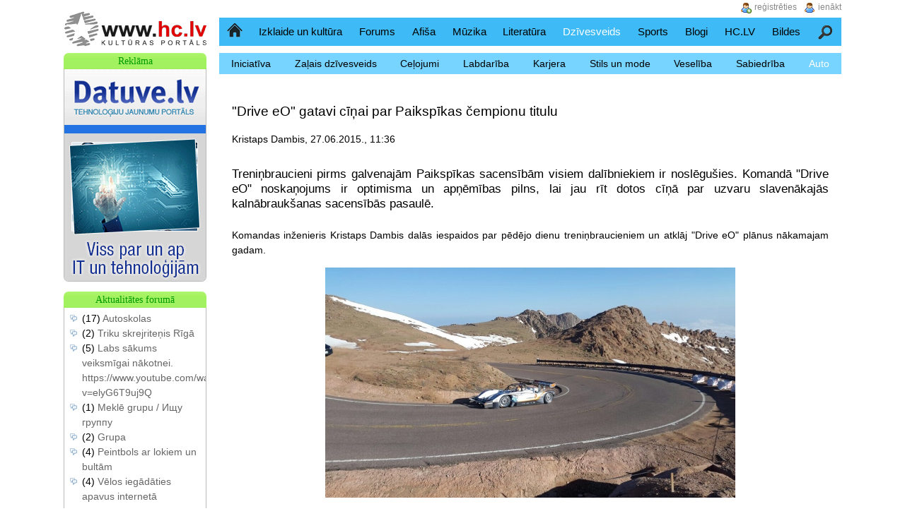

--- FILE ---
content_type: text/html; charset=utf-8
request_url: https://www.hc.lv/dzivesveids/auto/drive-eo-gatavi-cinai-par-cempionu-titulu-13768/
body_size: 4855
content:
<!DOCTYPE html>
<html xmlns="http://www.w3.org/1999/xhtml" xml:lang="lv" lang="lv"><head><meta http-equiv="Content-Type" content="text/html; charset=utf-8"><title>&quot;Drive eO&quot; gatavi cīņai par Paikspīkas čempionu titulu | HC.LV</title>
<link rel="stylesheet" href="//s.hc.lv/css/www.hc.lv/all.css?rev56" type="text/css">
<meta name="description" content="Treniņbraucieni pirms galvenajām Paikspīkas sacensībām visiem dalībniekiem ir noslēgušies...">
<meta name="keywords" content="auto, mašīnas, bmw, audi, vw">
<meta name="viewport" content="width=device-width"><link rel="preconnect" href="https://google.com"><link rel="preconnect" href="https://www.google-analytics.com"><link rel="preconnect" href="https://www.googletagmanager.com"><link rel="preconnect" href="https://stats.g.doubleclick.net"><link rel="preconnect" href="https://pagead2.googlesyndication.com"><link rel="shortcut icon" href="//s.hc.lv/favicon.ico"><link rel="apple-touch-icon" href="/apple-touch-icon.png"><link rel="apple-touch-icon-precomposed" href="/apple-touch-icon.png"><link rel="alternate" type="application/rss+xml" title="Kultūras portāls HC.LV" href="//www.hc.lv/rss/lv_rss.xml">
</head><body><div class="content"><a class="logo" title="www.hc.lv" href="//www.hc.lv/"><img src="//s.hc.lv/logo_lv.png" srcset="//s.hc.lv/logo_lv@2x.png 2x" alt="www.hc.lv" height="52" width="203"></a><div class="wrapper"><div class="content1"><ul class="nav first"><li ><a id="menu_home" href="/" title="HC.LV portāla sākumlapa">Sākumlapa</a></li><li ><a rel="nofollow int" href="/izklaide-kultura/" title="Izklaides un kultūras ziņas, datorspēles, teātris, kino utt.">Izklaide un kultūra</a></li><li ><a href="/forums/" title="Forums">Forums</a></li><li ><a rel="nofollow int" href="/afisa/" title="Pasākumu afiša: koncerti, izstādes, sacensības utt.">Afiša</a></li><li ><a href="/muzika/" title="Mūzikas ziņas, mp3, video, apraksti, bildes, klubi...">Mūzika</a></li><li ><a href="/literatura/" title="Literatūra, grāmatas, dzeja...">Literatūra</a></li><li class="sel"><a href="/dzivesveids/" title="Dzīvesveids - ceļojumi, stils un mode, karjera, labdarība, veselība...">Dzīvesveids</a></li><li ><a href="/sports/" title="Sports, pasākumi, sacensības utt.">Sports</a></li><li ><a href="/blogi/" title="Dažādi blogi">Blogi</a></li><li ><a href="/hclv/" title="Jauniešu kultūras portāla HC.LV sadzīve">HC.LV</a></li><li ><a href="/bildes/" title="Bildes">Bildes</a></li><li ><a id="menu_search" href="/meklet/" title="Meklētājs">Meklēšana</a><form action="/meklet/" method="get" id="search"><input type="text" id="s_query" value="" name="q"><input id="search_button" type="submit" value=""><a href="/meklet/" title="izvērstā meklēšana">izvērstā meklēšana</a></form></li></ul><ul class="nav"><li ><a href="/dzivesveids/" title="Iniciatīvas un pašizpausmes iespējas">Iniciatīva</a></li><li ><a href="/dzivesveids/zalais/" title="Informācija par zaļo dzīves veidu un iespējām kā dzīvot vismazāk kaitējot dabai">Zaļais dzīvesveids</a></li><li ><a href="/dzivesveids/celojumi/" title="Ceļojumi">Ceļojumi</a></li><li ><a href="/dzivesveids/labdariba/" title="Informācija par dažāda veida labdarību un labiem darbiem">Labdarība</a></li><li ><a href="/dzivesveids/karjera/" title="Karjeras iespējas">Karjera</a></li><li ><a href="/dzivesveids/stils-mode/" title="Stils un mode">Stils un mode</a></li><li ><a href="/dzivesveids/veseliba/" title="Veselība">Veselība</a></li><li ><a href="/dzivesveids/sabiedriba/" title="Sabiedrība un tās aktivitātes">Sabiedrība</a></li><li class="sel"><a href="/dzivesveids/auto/" title="Auto">Auto</a></li></ul><div class="content_div"><h1>&quot;Drive eO&quot; gatavi cīņai par Paikspīkas čempionu titulu</h1><span class="newspage_siiki">Kristaps Dambis, 27.06.2015., 11:36</span><br><h2>Treniņbraucieni pirms galvenajām Paikspīkas sacensībām visiem dalībniekiem ir noslēgušies. Komandā &quot;Drive eO&quot; noskaņojums ir optimisma un apņēmības pilns, lai jau rīt dotos cīņā par uzvaru slavenākajās kalnābraukšanas sacensībās pasaulē.</h2><p style="text-align: justify;">Komandas inženieris Kristaps Dambis dalās iespaidos par pēdējo dienu treniņbraucieniem un atklāj &quot;Drive eO&quot; plānus nākamajam gadam.</p>
<p class="c"><img width="580" height="326" alt="&quot;Drive eO&quot; gatavi cīņai par Paikspīkas čempionu titulu" title="&quot;Drive eO&quot; gatavi cīņai par Paikspīkas čempionu titulu" src="/inc/Upload/news_311/Image/Publicitates%20foto%201.jpg" /></p>
<p style="text-align: justify;">Pirmo reizi Paikspīkas kalnābrauk&scaron;anas sacensības norisinājās 1916. gadā, savukārt 2015. gads varētu ieiet vēsturē ar faktu, ka uzvaru absolūtajā vērtējumā izcīna komanda no Latvijas, pilotējot elektroauto. Līdz&scaron;inējie treniņu un kvalifikācijas braucienu rezultāti liecina, ka &scaron;is mērķis ir sasniedzams un reāls &ndash; komanda Ogrē, gatavojoties lielajam notikumam, gada gaitā ir izpildījusi mājas darbu un teicami sagatavojusi ātrāko elektroauto pasaulē. Arī pilots Rīss Millens ir pieradis pie spēkrata un gatavs cīnīties par uzvaru.</p>
<p class="c"><img width="580" height="326" alt="&quot;Drive eO&quot; gatavi cīņai par Paikspīkas čempionu titulu" title="&quot;Drive eO&quot; gatavi cīņai par Paikspīkas čempionu titulu" src="/inc/Upload/news_311/Image/Publicitates%20foto%203.jpg" /></p>
<p style="text-align: justify;">Kaut arī lielais iznāciens starptautiskajā arēnā Latvijas komandai vēl ir priek&scaron;ā, &quot;Drive eO&quot; inženieris Kristaps Dambis jau runā par nākamo gadu, jo treniņu laikā atklāts, ka prototips &quot;PP03&quot; var braukt vēl ātrāk. Tas nozīmē &ndash; ja &scaron;ogad līdz&scaron;inējais sacensību rekords tiek pārspēts &ndash; latvie&scaron;i ir apņēmības pilni nesēdēt uz lauriem un turpināt pilnveidoties.</p>
<p style="text-align: justify;">Sacensības notiks 28. jūnijā.</p>
<p class="c"><img width="580" height="326" alt="&quot;Drive eO&quot; gatavi cīņai par Paikspīkas čempionu titulu" title="&quot;Drive eO&quot; gatavi cīņai par Paikspīkas čempionu titulu" src="/inc/Upload/news_311/Image/Publicitates%20foto%204.jpg" /></p><map id="diff_links" title="Dažādas saites"><div class="newspage_siikaak" style="clear:both"><a href="/dzivesveids/auto/" title="Raksti"><img src="//s.hc.lv/icon/arrow_undo.png" alt="atpakaļ" width="16" height="16"> uz rakstu sarakstu</a></div></map><br>			<fieldset id="com_fieldset">
			<legend>
			0&nbsp;komentāri			</legend>
			<span class="sp">Komentēšana pieejama visiem.</span>			</fieldset>
							<a id="c"></a><!-- google_ad_section_start(weight=ignore) -->
				<fieldset id="comment_form">
				<legend>Komentāra pievienošana</legend>
				<form action="#c" class="addcomment" method="post" id="addcomment">
					<div>
					<p>Ar * atzīmētie lauciņi ir jāaizpilda obligāti.</p><input type="hidden" name="add_comment" value="1"><input type="hidden" name="unique_id" value="news_13768"><input type="hidden" name="parent_id" value="13768"><input type="hidden" name="type" value="news" /><input type="hidden" name="spam_a" value="1"><input type="hidden" name="spam_b" value="2"><input type="hidden" name="spam_rez" value="3"><input type="hidden" name="registered" value="0"><div>
			<label for="name">*Vārds: </label>
			<input type="text" name="name" id="name" autocomplete="name" value=""><br>
			<label for="e-mail">e-pasta adrese: </label>
			<input type="text" name="e-mail" id="e-mail" autocomplete="email" value=""><br>
			<label for="anti-comment-spam">*1+2=</label>
			<input id="anti-comment-spam" type="text" name="spam_rez" size="1" maxlength="1" value=""><br><label for="comment">*Komentārs:<br /></label>
				<textarea id="comment" name="comment" cols="67" rows="6"></textarea><br>
				</div><div><input style="clear:both" class="button" type="submit" value="Pievienot"></div>
				</form></fieldset><!-- google_ad_section_end -->
				<p class="newspage_siikaak"><a href="/dzivesveids/auto/" title="Jaunumi"><img src="//s.hc.lv/icon/arrow_undo.png" alt="atpakaļ" width="16" height="16"> uz ziņu sarakstu</a></p></div></div><!-- content1 .content0 --><ul id="footerul">
<li class="footerli">Par HC.LV
<ul class="footerlist">
	<li><a href="/hclv/par/" title="Par HC.LV" rel="nofollow">Par HC.LV</a></li>
	<li><a href="/hclv/komanda/" title="Kontakti" rel="nofollow">Kontakti</a></li>
	<li><a href="/reklama/" title="Reklāmas iespējas" rel="nofollow">Reklāma</a></li>
	<li><a href="/karte/" title="Portāla struktūra">Portāla struktūra</a></li>
</ul></li>
<li class="footerli">HC.LV lietotājiem
<ul class="footerlist">
	<li><a href="/hclv/vienosanas/" title="Lietošanas noteikumi" rel="nofollow">Lietošanas noteikumi</a></li>
	<li><a href="/hclv/buj/" title="Bieži uzdodamie jautājumi" rel="nofollow">BUJ</a></li>
</ul></li>
<li class="footerli">Seko jaunumiem
<ul class="footerlist">
	<li><a href="//twitter.com/hc_lv" rel="nofollow,noopener" id="f_twitter" title="Seko jaunumiem ar Twitter">Twitter</a></li>
	<li><a href="//www.draugiem.lv/hclv"  rel="nofollow,noopener" id="f_draugiem" title="Seko jaunumiem ar draugiem.lv">Draugiem.lv</a></li>
	<li><a href="/rss/lv_rss.xml" id="f_rss" title="RSS 2.0 ziņu barotne (news feed)">RSS</a></li>
	<li><a href="//www.facebook.com/hcdotlv" rel="nofollow,noopener" id="f_facebook" title="Seko jaunumiem ar facebook.com">Facebook.com</a></ul></li>
<li class="footerli">HC.LV valodas
<ul class="footerlist">
	<li><a href="//www.hc.lv/" id="f_www" title="Pārsvarā latviski, bet daļēji arī krieviski">www.hc.lv</a></li>
	<li><a href="//lv.hc.lv/" id="f_lv" title="Tikai latviski">lv.hc.lv</a></li>
	<li><a href="//rus.hc.lv/" id="f_rus" title="В основном на русском, но частично и на латышском">rus.hc.lv</a></li>
	<li><a href="//ru.hc.lv/" id="f_ru" title="Только на русском">ru.hc.lv</a></li>
</ul></li>
<li class="footerli">Citas saites
<ul class="footerlist">
	<li><a href="//pantini.lv/" title="Apsveikumi">Apsveikumi</a></li>
	<li><a href="//dzejolis.lv/" title="Dzeja">Dzejoļi</a></li>
	<li><a href="//ehoroskopi.lv/" title="Horoskopi">Horoskopi</a></li>
</ul></li>
<li id="footerclr"></li>
</ul></div><!-- wrapper --><div class="column1"><div class="box"><div class="bheader">Reklāma</div><div class="box_i" id="adbox"><div class="c">
				<a href="https://www.hc.lv/link/?link=https://datuve.lv/" title="Datuve.lv tehnoloģiju jaunumu portāls" rel="nofollow"><img src="/inc/baners/datuve.gif" alt="Datuve.lv tehnoloģiju jaunumu portāls" height="300" width="200"></a>
				</div></div></div><div class="box"><div class="bheader">Aktualitātes forumā</div><div class="box_i"><ul><li>(17) <a href="/forums/parejais/725/" title="Autoskolas">Autoskolas</a></li><li>(2) <a href="/forums/parejais/3269/" title="Triku skrejriteņis Rīgā">Triku skrejriteņis Rīgā</a></li><li>(5) <a href="/forums/parejais/3186/" title="Labs sākums veiksmīgai nākotnei.
https://www.youtube.com/watch?v=elyG6T9uj9Q">Labs sākums veiksmīgai nākotnei.
https://www.youtube.com/watch?v=elyG6T9uj9Q</a></li><li>(1) <a href="/forums/muzika/3080/" title="Meklē grupu / Ищу группу">Meklē grupu / Ищу группу</a></li><li>(2) <a href="/forums/muzika/3266/" title="Grupa">Grupa</a></li><li>(4) <a href="/forums/sludinajumi/3193/" title="Peintbols ar lokiem un bultām">Peintbols ar lokiem un bultām</a></li><li>(4) <a href="/forums/sludinajumi/3235/" title="Vēlos iegādāties apavus internetā ">Vēlos iegādāties apavus internetā </a></li></ul><p class="c">[ <a href="/forums/" title="Forums">Forums</a> ]</p></div></div><div class="box"><div class="bheader">Padalies priekā</div><div class="box_i">New Member Introduction – Happy to Join the Community<p class="sj">SantodeM</p>Greetings! Hope you&#039;re having a good one. 
Let&#039;s find out if I can help you. I provide grants for creative endeavors, business ideas, and personal hardships. Reach out on WhatsApp  +79173031189<p class="sj">Sarasof</p>Kaixo, zure prezioa jakin nahi nuen.<p class="sj">LeeSax</p><form method="post" id="sharejoy">
	<div>
	<input type="hidden" name="share_joy" value="1">
	<label for="share_joy_txt">Priecīgā ziņa:</label>
	<textarea name="text" id="share_joy_txt" rows="5" cols="50"></textarea>
	<div id="shj">
		<label for="usr">Vārds:</label>
	<input type="text" name="username" style="width:100%" id="usr" value="" autocomplete="username">
	<input type="hidden" name="spam_a" value="2"><input type="hidden" name="spam_b" value="4">	<label for="spam_share_joy">2+4=</label>
	<input id="spam_share_joy" type="text" name="spam_rez" size="1" maxlength="1" value=""><br>
	<input class="loginbutton" type="submit" name="Dalīties" value="Dalīties">
</div></div></form></div></div></div><!-- .column1 .column2 --><div class="bottom_frame_div robots-nocontent"></div><div class="login_div"><a href="#" id="ienakt" title="ienākt">ienākt</a><a id="register" href="/reg/" title="reģistrēties">reģistrēties</a><form class="login_form" method="post"><input type="hidden" name="login" value="1"><label for="username">Lietotājvārds</label><input size="12" type="text" name="username" id="username" autocomplete="username"><label for="password">Parole</label><input size="12" type="password" name="password" id="password" autocomplete="current-password"><label id="rme_lbl" for="rme"> Atcerēties mani:</label> <input class="checkbox" type="checkbox" id="rme" name="rememberme"><input class="loginbutton" type="submit" value="Ienākt"></form></div></div><!-- .content --><a href="#" id="menu_switch" aria-label="Menu"></a><p class="footer c">&copy; 2005-2026, &quot;Drive eO&quot; gatavi cīņai par Paikspīkas čempionu titulu, HC.LV.</p><!-- Google Analytics -->
<script nonce="9a0eb9c097995a4994419d9144902683fce43c3801f9943ccf0ba2c72a9da65f">
window.ga=window.ga||function(){(ga.q=ga.q||[]).push(arguments)};ga.l=+new Date;
ga('create', 'UA-241594-1', 'auto');
ga('send', 'pageview');
</script>
<script async src="https://www.google-analytics.com/analytics.js" nonce="9a0eb9c097995a4994419d9144902683fce43c3801f9943ccf0ba2c72a9da65f"></script>
<!-- End Google Analytics --><script src="https://ajax.googleapis.com/ajax/libs/jquery/1.12.4/jquery.min.js" nonce="9a0eb9c097995a4994419d9144902683fce43c3801f9943ccf0ba2c72a9da65f" defer></script>
	<script src="//s.hc.lv/js/lang_lv.js"  nonce="9a0eb9c097995a4994419d9144902683fce43c3801f9943ccf0ba2c72a9da65f" defer></script>
	<script src="//s.hc.lv/js/main.js?rev=1" nonce="9a0eb9c097995a4994419d9144902683fce43c3801f9943ccf0ba2c72a9da65f" defer></script>
<script src="//s.hc.lv/js/chat.js?rev=1" nonce="9a0eb9c097995a4994419d9144902683fce43c3801f9943ccf0ba2c72a9da65f" defer></script>
</body></html>